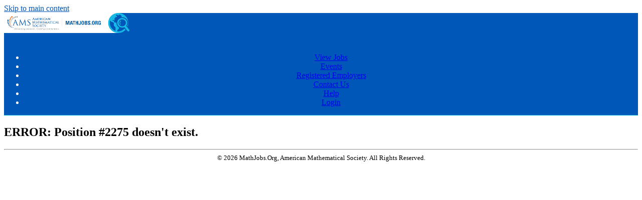

--- FILE ---
content_type: text/html; charset=utf-8
request_url: https://www.mathjobs.org/jobs/Vanderbilt/2275
body_size: 3260
content:
<!DOCTYPE html>
<html xmlns="http://www.w3.org/1999/xhtml" lang="en" xml:lang="en">
<head>
<title>ERROR: Position #2275 doesn&#39;t exist.</title>
<meta http-equiv="Content-Type" content="text/html; charset=utf-8">
<meta name="Keywords" content="DukeMathYu,faculty recruiting,faculty positions,applicant tracking for higher ed,job sites,mathjobs,math jobs,mathematics jobs,academic jobs,college jobs,university jobs,hiring,mathematics,mathematicians,employment,American Mathematical Society,AMS,ams math job">
<meta name="description" content="Full service online faculty recruitment site for mathematical institutions worldwide, offered by the American Mathematical Society (AMS).">
<meta name="mc" content="2026-01-18 18:59:45">
<meta name="og:description" content="Mathjobs is an automated job application system sponsored by the AMS.">
<meta name="og:image" content="https://www.ams.org/images/mathJobsSocialLogo.png">
<meta name="og:image:height" content="400">
<meta name="og:image:width" content="800">
<meta name="og:title" content="MathJobs from the the American Mathematical Society">
<meta name="og:type" content="website">
<meta name="og:url" content="https://www.mathjobs.org/jobs">
<meta name="robots" content="noindex,nofollow">
<meta name="twitter:card" content="summary_large_image">
<meta name="viewport" content="width=device-width, initial-scale=1">
<link rel="stylesheet" type="text/css" href="https://www.mathjobs.org/styles/ams.css" >
<script src="https://www.mathjobs.org/styles/ams.js"></script>
<script>function yousure(msg){return confirm(msg?msg:"Are you sure to delete it?");} if(parseInt(getCookie('txtOnly'))){document.write("<style>img,audio,video{display:none;}</style>");}</script>
</head>
<body>
<header class="table navbar"><a href="#maincontent" class="sr-only sr-only-focusable screenonly" style="color:#0057b8">Skip to main content</a><nav class="tableRow" style="background-color:#0057b8; color:#ffffff">
<div class="tableCell"><h1 style="margin:0px"><a href="https://www.mathjobs.org/jobs" title="MathJobs Home Page" style="text-decoration:none;color:#ffffff"><img src="/icons/mathjobs_logo_sml.png" alt="mathjobs logo" id="logo"></a></h1></div><div class="tableCell" style="text-align:center"><div id="navsl"></div><div class="navmenu"><a href="#" id="menu-icon" title="main menu" style="color:#fff">&zwnj;</a><ul class="nav">
<li class="a"><a href="/jobs/list">View Jobs</a></li>
<li class="a"><a href="/jobs/events">Events</a></li>
<li class="a"><a href="/jobs/employers">Registered Employers</a></li>
<li class="a"><a href="https://www.mathjobs.org/jobs/contact">Contact Us</a></li>
<li class="a"><a href="http://www.ams.org/mathjobs/mathjobs-index">Help</a><ul>
</ul></li>
<li class="a"><a href="https://www.mathjobs.org/jobs/login/top">Login</a></li>
</ul></div>
</div><div class="tableRow" style="vertical-align:text-top; background-color:#0cb7e1; height:1px">
<div class="tableCell"></div><div class="tableCell"></div></div>
</nav></header><main><div id="maincontent"></div>
<h2>ERROR: Position #2275 doesn't exist.</h2>

<hr class="clr">
</main><footer style="font-size:small;text-align:center;">&copy; 2026 MathJobs.Org, American Mathematical Society. All Rights Reserved.</footer>
</body>
</html>